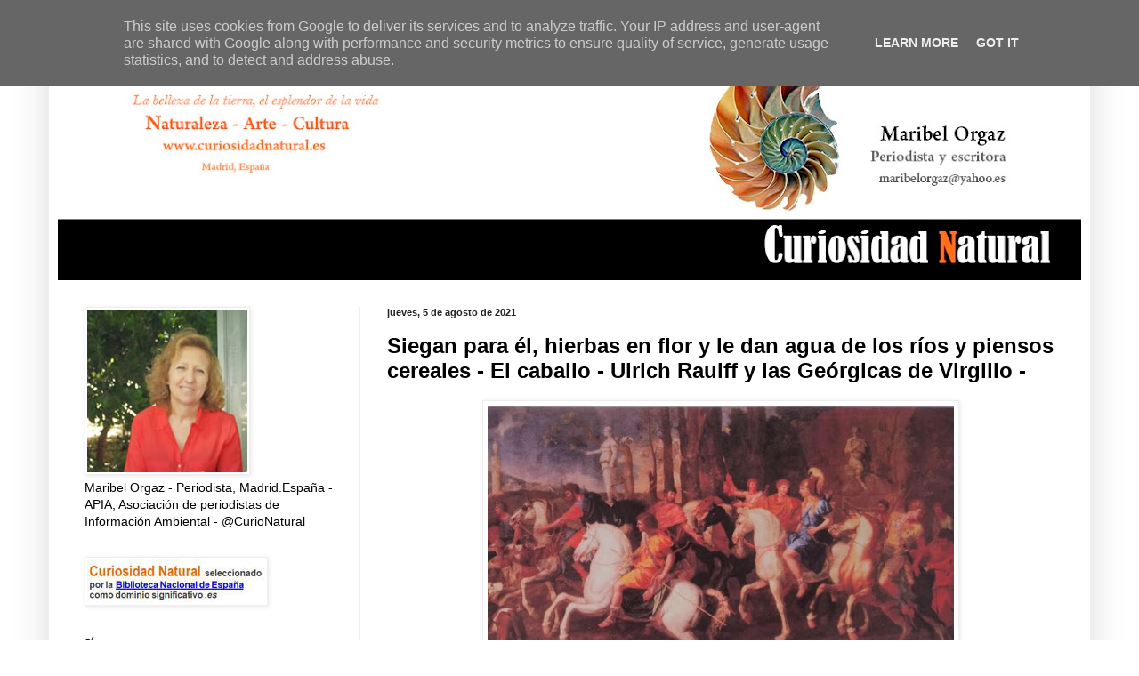

--- FILE ---
content_type: text/html; charset=UTF-8
request_url: https://www.curiosidadnatural.es/2021/08/siegan-para-el-hierbas-en-flor-y-le-dan.html
body_size: 19187
content:
<!DOCTYPE html>
<html class='v2' dir='ltr' lang='es'>
<head>
<link href='https://www.blogger.com/static/v1/widgets/335934321-css_bundle_v2.css' rel='stylesheet' type='text/css'/>
<meta content='width=1100' name='viewport'/>
<meta content='text/html; charset=UTF-8' http-equiv='Content-Type'/>
<meta content='blogger' name='generator'/>
<link href='https://www.curiosidadnatural.es/favicon.ico' rel='icon' type='image/x-icon'/>
<link href='https://www.curiosidadnatural.es/2021/08/siegan-para-el-hierbas-en-flor-y-le-dan.html' rel='canonical'/>
<link rel="alternate" type="application/atom+xml" title="Curiosidad Natural - Atom" href="https://www.curiosidadnatural.es/feeds/posts/default" />
<link rel="alternate" type="application/rss+xml" title="Curiosidad Natural - RSS" href="https://www.curiosidadnatural.es/feeds/posts/default?alt=rss" />
<link rel="service.post" type="application/atom+xml" title="Curiosidad Natural - Atom" href="https://www.blogger.com/feeds/1950773036794705996/posts/default" />

<link rel="alternate" type="application/atom+xml" title="Curiosidad Natural - Atom" href="https://www.curiosidadnatural.es/feeds/6628465009374149259/comments/default" />
<!--Can't find substitution for tag [blog.ieCssRetrofitLinks]-->
<link href='https://blogger.googleusercontent.com/img/b/R29vZ2xl/AVvXsEh1v7OyGZh1hm__AQk4vbG6A1VxGRYN_kVGczFi6frNXy0mq4MurzRa3iftgTZbfNTTgPwaLqdcDl0nRk-LP8c7Q9Qmycw68hOzAjpFNpeRtBkrt0JWU4h1b8Jd3lAWTc5jG5fhpLAdcXE/w524-h314/Poussin3.JPG' rel='image_src'/>
<meta content='https://www.curiosidadnatural.es/2021/08/siegan-para-el-hierbas-en-flor-y-le-dan.html' property='og:url'/>
<meta content='Siegan para él, hierbas en flor y le dan agua de los ríos y piensos cereales - El caballo - Ulrich Raulff y las Geórgicas de Virgilio - ' property='og:title'/>
<meta content='' property='og:description'/>
<meta content='https://blogger.googleusercontent.com/img/b/R29vZ2xl/AVvXsEh1v7OyGZh1hm__AQk4vbG6A1VxGRYN_kVGczFi6frNXy0mq4MurzRa3iftgTZbfNTTgPwaLqdcDl0nRk-LP8c7Q9Qmycw68hOzAjpFNpeRtBkrt0JWU4h1b8Jd3lAWTc5jG5fhpLAdcXE/w1200-h630-p-k-no-nu/Poussin3.JPG' property='og:image'/>
<title>Curiosidad Natural: Siegan para él, hierbas en flor y le dan agua de los ríos y piensos cereales - El caballo - Ulrich Raulff y las Geórgicas de Virgilio - </title>
<style id='page-skin-1' type='text/css'><!--
/*
-----------------------------------------------
Blogger Template Style
Name:     Simple
Designer: Blogger
URL:      www.blogger.com
----------------------------------------------- */
/* Content
----------------------------------------------- */
body {
font: normal normal 14px Arial, Tahoma, Helvetica, FreeSans, sans-serif;
color: #000000;
background: #ffffff none repeat scroll top left;
padding: 0 40px 40px 40px;
}
html body .region-inner {
min-width: 0;
max-width: 100%;
width: auto;
}
h2 {
font-size: 22px;
}
a:link {
text-decoration:none;
color: #cc6611;
}
a:visited {
text-decoration:none;
color: #b45f06;
}
a:hover {
text-decoration:underline;
color: #6a3b03;
}
.body-fauxcolumn-outer .fauxcolumn-inner {
background: transparent none repeat scroll top left;
_background-image: none;
}
.body-fauxcolumn-outer .cap-top {
position: absolute;
z-index: 1;
height: 400px;
width: 100%;
}
.body-fauxcolumn-outer .cap-top .cap-left {
width: 100%;
background: transparent none repeat-x scroll top left;
_background-image: none;
}
.content-outer {
-moz-box-shadow: 0 0 40px rgba(0, 0, 0, .15);
-webkit-box-shadow: 0 0 5px rgba(0, 0, 0, .15);
-goog-ms-box-shadow: 0 0 10px #333333;
box-shadow: 0 0 40px rgba(0, 0, 0, .15);
margin-bottom: 1px;
}
.content-inner {
padding: 10px 10px;
}
.content-inner {
background-color: #ffffff;
}
/* Header
----------------------------------------------- */
.header-outer {
background: #cc6611 url(https://resources.blogblog.com/blogblog/data/1kt/simple/gradients_light.png) repeat-x scroll 0 -400px;
_background-image: none;
}
.Header h1 {
font: normal normal 60px Arial, Tahoma, Helvetica, FreeSans, sans-serif;
color: #ffffff;
text-shadow: 1px 2px 3px rgba(0, 0, 0, .2);
}
.Header h1 a {
color: #ffffff;
}
.Header .description {
font-size: 140%;
color: #ffffff;
}
.header-inner .Header .titlewrapper {
padding: 22px 30px;
}
.header-inner .Header .descriptionwrapper {
padding: 0 30px;
}
/* Tabs
----------------------------------------------- */
.tabs-inner .section:first-child {
border-top: 0 solid #eeeeee;
}
.tabs-inner .section:first-child ul {
margin-top: -0;
border-top: 0 solid #eeeeee;
border-left: 0 solid #eeeeee;
border-right: 0 solid #eeeeee;
}
.tabs-inner .widget ul {
background: #f5f5f5 url(https://resources.blogblog.com/blogblog/data/1kt/simple/gradients_light.png) repeat-x scroll 0 -800px;
_background-image: none;
border-bottom: 1px solid #eeeeee;
margin-top: 0;
margin-left: -30px;
margin-right: -30px;
}
.tabs-inner .widget li a {
display: inline-block;
padding: .6em 1em;
font: normal normal 14px Arial, Tahoma, Helvetica, FreeSans, sans-serif;
color: #999999;
border-left: 1px solid #ffffff;
border-right: 1px solid #eeeeee;
}
.tabs-inner .widget li:first-child a {
border-left: none;
}
.tabs-inner .widget li.selected a, .tabs-inner .widget li a:hover {
color: #000000;
background-color: #eeeeee;
text-decoration: none;
}
/* Columns
----------------------------------------------- */
.main-outer {
border-top: 0 solid #eeeeee;
}
.fauxcolumn-left-outer .fauxcolumn-inner {
border-right: 1px solid #eeeeee;
}
.fauxcolumn-right-outer .fauxcolumn-inner {
border-left: 1px solid #eeeeee;
}
/* Headings
----------------------------------------------- */
div.widget > h2,
div.widget h2.title {
margin: 0 0 1em 0;
font: normal bold 11px Arial, Tahoma, Helvetica, FreeSans, sans-serif;
color: #000000;
}
/* Widgets
----------------------------------------------- */
.widget .zippy {
color: #999999;
text-shadow: 2px 2px 1px rgba(0, 0, 0, .1);
}
.widget .popular-posts ul {
list-style: none;
}
/* Posts
----------------------------------------------- */
h2.date-header {
font: normal bold 11px Arial, Tahoma, Helvetica, FreeSans, sans-serif;
}
.date-header span {
background-color: transparent;
color: #222222;
padding: inherit;
letter-spacing: inherit;
margin: inherit;
}
.main-inner {
padding-top: 30px;
padding-bottom: 30px;
}
.main-inner .column-center-inner {
padding: 0 15px;
}
.main-inner .column-center-inner .section {
margin: 0 15px;
}
.post {
margin: 0 0 25px 0;
}
h3.post-title, .comments h4 {
font: normal bold 24px Arial, Tahoma, Helvetica, FreeSans, sans-serif;
margin: .75em 0 0;
}
.post-body {
font-size: 110%;
line-height: 1.4;
position: relative;
}
.post-body img, .post-body .tr-caption-container, .Profile img, .Image img,
.BlogList .item-thumbnail img {
padding: 2px;
background: #ffffff;
border: 1px solid #eeeeee;
-moz-box-shadow: 1px 1px 5px rgba(0, 0, 0, .1);
-webkit-box-shadow: 1px 1px 5px rgba(0, 0, 0, .1);
box-shadow: 1px 1px 5px rgba(0, 0, 0, .1);
}
.post-body img, .post-body .tr-caption-container {
padding: 5px;
}
.post-body .tr-caption-container {
color: #222222;
}
.post-body .tr-caption-container img {
padding: 0;
background: transparent;
border: none;
-moz-box-shadow: 0 0 0 rgba(0, 0, 0, .1);
-webkit-box-shadow: 0 0 0 rgba(0, 0, 0, .1);
box-shadow: 0 0 0 rgba(0, 0, 0, .1);
}
.post-header {
margin: 0 0 1.5em;
line-height: 1.6;
font-size: 90%;
}
.post-footer {
margin: 20px -2px 0;
padding: 5px 10px;
color: #666666;
background-color: #f9f9f9;
border-bottom: 1px solid #eeeeee;
line-height: 1.6;
font-size: 90%;
}
#comments .comment-author {
padding-top: 1.5em;
border-top: 1px solid #eeeeee;
background-position: 0 1.5em;
}
#comments .comment-author:first-child {
padding-top: 0;
border-top: none;
}
.avatar-image-container {
margin: .2em 0 0;
}
#comments .avatar-image-container img {
border: 1px solid #eeeeee;
}
/* Comments
----------------------------------------------- */
.comments .comments-content .icon.blog-author {
background-repeat: no-repeat;
background-image: url([data-uri]);
}
.comments .comments-content .loadmore a {
border-top: 1px solid #999999;
border-bottom: 1px solid #999999;
}
.comments .comment-thread.inline-thread {
background-color: #f9f9f9;
}
.comments .continue {
border-top: 2px solid #999999;
}
/* Accents
---------------------------------------------- */
.section-columns td.columns-cell {
border-left: 1px solid #eeeeee;
}
.blog-pager {
background: transparent none no-repeat scroll top center;
}
.blog-pager-older-link, .home-link,
.blog-pager-newer-link {
background-color: #ffffff;
padding: 5px;
}
.footer-outer {
border-top: 0 dashed #bbbbbb;
}
/* Mobile
----------------------------------------------- */
body.mobile  {
background-size: auto;
}
.mobile .body-fauxcolumn-outer {
background: transparent none repeat scroll top left;
}
.mobile .body-fauxcolumn-outer .cap-top {
background-size: 100% auto;
}
.mobile .content-outer {
-webkit-box-shadow: 0 0 3px rgba(0, 0, 0, .15);
box-shadow: 0 0 3px rgba(0, 0, 0, .15);
}
.mobile .tabs-inner .widget ul {
margin-left: 0;
margin-right: 0;
}
.mobile .post {
margin: 0;
}
.mobile .main-inner .column-center-inner .section {
margin: 0;
}
.mobile .date-header span {
padding: 0.1em 10px;
margin: 0 -10px;
}
.mobile h3.post-title {
margin: 0;
}
.mobile .blog-pager {
background: transparent none no-repeat scroll top center;
}
.mobile .footer-outer {
border-top: none;
}
.mobile .main-inner, .mobile .footer-inner {
background-color: #ffffff;
}
.mobile-index-contents {
color: #000000;
}
.mobile-link-button {
background-color: #cc6611;
}
.mobile-link-button a:link, .mobile-link-button a:visited {
color: #ffffff;
}
.mobile .tabs-inner .section:first-child {
border-top: none;
}
.mobile .tabs-inner .PageList .widget-content {
background-color: #eeeeee;
color: #000000;
border-top: 1px solid #eeeeee;
border-bottom: 1px solid #eeeeee;
}
.mobile .tabs-inner .PageList .widget-content .pagelist-arrow {
border-left: 1px solid #eeeeee;
}

--></style>
<style id='template-skin-1' type='text/css'><!--
body {
min-width: 1170px;
}
.content-outer, .content-fauxcolumn-outer, .region-inner {
min-width: 1170px;
max-width: 1170px;
_width: 1170px;
}
.main-inner .columns {
padding-left: 340px;
padding-right: 0px;
}
.main-inner .fauxcolumn-center-outer {
left: 340px;
right: 0px;
/* IE6 does not respect left and right together */
_width: expression(this.parentNode.offsetWidth -
parseInt("340px") -
parseInt("0px") + 'px');
}
.main-inner .fauxcolumn-left-outer {
width: 340px;
}
.main-inner .fauxcolumn-right-outer {
width: 0px;
}
.main-inner .column-left-outer {
width: 340px;
right: 100%;
margin-left: -340px;
}
.main-inner .column-right-outer {
width: 0px;
margin-right: -0px;
}
#layout {
min-width: 0;
}
#layout .content-outer {
min-width: 0;
width: 800px;
}
#layout .region-inner {
min-width: 0;
width: auto;
}
body#layout div.add_widget {
padding: 8px;
}
body#layout div.add_widget a {
margin-left: 32px;
}
--></style>
<!-- Google tag (gtag.js) -->
<script async='true' src='https://www.googletagmanager.com/gtag/js?id=G-DCB4PXP8S5'></script>
<script>
        window.dataLayer = window.dataLayer || [];
        function gtag(){dataLayer.push(arguments);}
        gtag('js', new Date());
        gtag('config', 'G-DCB4PXP8S5');
      </script>
<link href='https://www.blogger.com/dyn-css/authorization.css?targetBlogID=1950773036794705996&amp;zx=62d48e56-6b8e-41b6-9319-2acb2192c77c' media='none' onload='if(media!=&#39;all&#39;)media=&#39;all&#39;' rel='stylesheet'/><noscript><link href='https://www.blogger.com/dyn-css/authorization.css?targetBlogID=1950773036794705996&amp;zx=62d48e56-6b8e-41b6-9319-2acb2192c77c' rel='stylesheet'/></noscript>
<meta name='google-adsense-platform-account' content='ca-host-pub-1556223355139109'/>
<meta name='google-adsense-platform-domain' content='blogspot.com'/>

<script type="text/javascript" language="javascript">
  // Supply ads personalization default for EEA readers
  // See https://www.blogger.com/go/adspersonalization
  adsbygoogle = window.adsbygoogle || [];
  if (typeof adsbygoogle.requestNonPersonalizedAds === 'undefined') {
    adsbygoogle.requestNonPersonalizedAds = 1;
  }
</script>


<link rel="stylesheet" href="https://fonts.googleapis.com/css2?display=swap&family=Arimo&family=Barlow+Condensed&family=Josefin+Sans&family=Dosis&family=Crimson+Text&family=Lobster&family=Abril+Fatface&family=Permanent+Marker"></head>
<body class='loading variant-bold'>
<div class='navbar section' id='navbar' name='Barra de navegación'><div class='widget Navbar' data-version='1' id='Navbar1'><script type="text/javascript">
    function setAttributeOnload(object, attribute, val) {
      if(window.addEventListener) {
        window.addEventListener('load',
          function(){ object[attribute] = val; }, false);
      } else {
        window.attachEvent('onload', function(){ object[attribute] = val; });
      }
    }
  </script>
<div id="navbar-iframe-container"></div>
<script type="text/javascript" src="https://apis.google.com/js/platform.js"></script>
<script type="text/javascript">
      gapi.load("gapi.iframes:gapi.iframes.style.bubble", function() {
        if (gapi.iframes && gapi.iframes.getContext) {
          gapi.iframes.getContext().openChild({
              url: 'https://www.blogger.com/navbar/1950773036794705996?po\x3d6628465009374149259\x26origin\x3dhttps://www.curiosidadnatural.es',
              where: document.getElementById("navbar-iframe-container"),
              id: "navbar-iframe"
          });
        }
      });
    </script><script type="text/javascript">
(function() {
var script = document.createElement('script');
script.type = 'text/javascript';
script.src = '//pagead2.googlesyndication.com/pagead/js/google_top_exp.js';
var head = document.getElementsByTagName('head')[0];
if (head) {
head.appendChild(script);
}})();
</script>
</div></div>
<div class='body-fauxcolumns'>
<div class='fauxcolumn-outer body-fauxcolumn-outer'>
<div class='cap-top'>
<div class='cap-left'></div>
<div class='cap-right'></div>
</div>
<div class='fauxborder-left'>
<div class='fauxborder-right'></div>
<div class='fauxcolumn-inner'>
</div>
</div>
<div class='cap-bottom'>
<div class='cap-left'></div>
<div class='cap-right'></div>
</div>
</div>
</div>
<div class='content'>
<div class='content-fauxcolumns'>
<div class='fauxcolumn-outer content-fauxcolumn-outer'>
<div class='cap-top'>
<div class='cap-left'></div>
<div class='cap-right'></div>
</div>
<div class='fauxborder-left'>
<div class='fauxborder-right'></div>
<div class='fauxcolumn-inner'>
</div>
</div>
<div class='cap-bottom'>
<div class='cap-left'></div>
<div class='cap-right'></div>
</div>
</div>
</div>
<div class='content-outer'>
<div class='content-cap-top cap-top'>
<div class='cap-left'></div>
<div class='cap-right'></div>
</div>
<div class='fauxborder-left content-fauxborder-left'>
<div class='fauxborder-right content-fauxborder-right'></div>
<div class='content-inner'>
<header>
<div class='header-outer'>
<div class='header-cap-top cap-top'>
<div class='cap-left'></div>
<div class='cap-right'></div>
</div>
<div class='fauxborder-left header-fauxborder-left'>
<div class='fauxborder-right header-fauxborder-right'></div>
<div class='region-inner header-inner'>
<div class='header section' id='header' name='Cabecera'><div class='widget Header' data-version='1' id='Header1'>
<div id='header-inner'>
<a href='https://www.curiosidadnatural.es/' style='display: block'>
<img alt='Curiosidad Natural' height='275px; ' id='Header1_headerimg' src='https://blogger.googleusercontent.com/img/a/AVvXsEiqsAaitDeK8GPDcYc7oFNhvwiF0XFwlix_Dx-l2Ana6j083h4wVuiD70WC6KTPW-j_CscnPXPW7B7ujSl0d-wnaccq95MgBn1juH4wMrmGcM1cz514M9RydtTw4honmxzDurQ2HkdPXPRmRSIRyrQLPQ2gv5qyIXiw7PK7dXtphTxpL2KQWRtX1t7Lfzc=s1150' style='display: block' width='1150px; '/>
</a>
</div>
</div></div>
</div>
</div>
<div class='header-cap-bottom cap-bottom'>
<div class='cap-left'></div>
<div class='cap-right'></div>
</div>
</div>
</header>
<div class='tabs-outer'>
<div class='tabs-cap-top cap-top'>
<div class='cap-left'></div>
<div class='cap-right'></div>
</div>
<div class='fauxborder-left tabs-fauxborder-left'>
<div class='fauxborder-right tabs-fauxborder-right'></div>
<div class='region-inner tabs-inner'>
<div class='tabs no-items section' id='crosscol' name='Multicolumnas'></div>
<div class='tabs no-items section' id='crosscol-overflow' name='Cross-Column 2'></div>
</div>
</div>
<div class='tabs-cap-bottom cap-bottom'>
<div class='cap-left'></div>
<div class='cap-right'></div>
</div>
</div>
<div class='main-outer'>
<div class='main-cap-top cap-top'>
<div class='cap-left'></div>
<div class='cap-right'></div>
</div>
<div class='fauxborder-left main-fauxborder-left'>
<div class='fauxborder-right main-fauxborder-right'></div>
<div class='region-inner main-inner'>
<div class='columns fauxcolumns'>
<div class='fauxcolumn-outer fauxcolumn-center-outer'>
<div class='cap-top'>
<div class='cap-left'></div>
<div class='cap-right'></div>
</div>
<div class='fauxborder-left'>
<div class='fauxborder-right'></div>
<div class='fauxcolumn-inner'>
</div>
</div>
<div class='cap-bottom'>
<div class='cap-left'></div>
<div class='cap-right'></div>
</div>
</div>
<div class='fauxcolumn-outer fauxcolumn-left-outer'>
<div class='cap-top'>
<div class='cap-left'></div>
<div class='cap-right'></div>
</div>
<div class='fauxborder-left'>
<div class='fauxborder-right'></div>
<div class='fauxcolumn-inner'>
</div>
</div>
<div class='cap-bottom'>
<div class='cap-left'></div>
<div class='cap-right'></div>
</div>
</div>
<div class='fauxcolumn-outer fauxcolumn-right-outer'>
<div class='cap-top'>
<div class='cap-left'></div>
<div class='cap-right'></div>
</div>
<div class='fauxborder-left'>
<div class='fauxborder-right'></div>
<div class='fauxcolumn-inner'>
</div>
</div>
<div class='cap-bottom'>
<div class='cap-left'></div>
<div class='cap-right'></div>
</div>
</div>
<!-- corrects IE6 width calculation -->
<div class='columns-inner'>
<div class='column-center-outer'>
<div class='column-center-inner'>
<div class='main section' id='main' name='Principal'><div class='widget Blog' data-version='1' id='Blog1'>
<div class='blog-posts hfeed'>

          <div class="date-outer">
        
<h2 class='date-header'><span>jueves, 5 de agosto de 2021</span></h2>

          <div class="date-posts">
        
<div class='post-outer'>
<div class='post hentry uncustomized-post-template' itemprop='blogPost' itemscope='itemscope' itemtype='http://schema.org/BlogPosting'>
<meta content='https://blogger.googleusercontent.com/img/b/R29vZ2xl/AVvXsEh1v7OyGZh1hm__AQk4vbG6A1VxGRYN_kVGczFi6frNXy0mq4MurzRa3iftgTZbfNTTgPwaLqdcDl0nRk-LP8c7Q9Qmycw68hOzAjpFNpeRtBkrt0JWU4h1b8Jd3lAWTc5jG5fhpLAdcXE/w524-h314/Poussin3.JPG' itemprop='image_url'/>
<meta content='1950773036794705996' itemprop='blogId'/>
<meta content='6628465009374149259' itemprop='postId'/>
<a name='6628465009374149259'></a>
<h3 class='post-title entry-title' itemprop='name'>
Siegan para él, hierbas en flor y le dan agua de los ríos y piensos cereales - El caballo - Ulrich Raulff y las Geórgicas de Virgilio - 
</h3>
<div class='post-header'>
<div class='post-header-line-1'></div>
</div>
<div class='post-body entry-content' id='post-body-6628465009374149259' itemprop='description articleBody'>
<p></p><div class="separator" style="clear: both; text-align: center;"><a href="https://blogger.googleusercontent.com/img/b/R29vZ2xl/AVvXsEh1v7OyGZh1hm__AQk4vbG6A1VxGRYN_kVGczFi6frNXy0mq4MurzRa3iftgTZbfNTTgPwaLqdcDl0nRk-LP8c7Q9Qmycw68hOzAjpFNpeRtBkrt0JWU4h1b8Jd3lAWTc5jG5fhpLAdcXE/s1034/Poussin3.JPG" style="margin-left: 1em; margin-right: 1em;"><img border="0" data-original-height="620" data-original-width="1034" height="314" src="https://blogger.googleusercontent.com/img/b/R29vZ2xl/AVvXsEh1v7OyGZh1hm__AQk4vbG6A1VxGRYN_kVGczFi6frNXy0mq4MurzRa3iftgTZbfNTTgPwaLqdcDl0nRk-LP8c7Q9Qmycw68hOzAjpFNpeRtBkrt0JWU4h1b8Jd3lAWTc5jG5fhpLAdcXE/w524-h314/Poussin3.JPG" width="524" /></a></div><br /><p></p><div style="text-align: left;"><div style="text-align: right;"><span style="font-family: &quot;Barlow Condensed&quot;;"><span style="color: #666666;">Si alguien te pregunta quien soy,</span></span></div><span style="color: #666666; font-family: Barlow Condensed;"><div style="text-align: right;">solo ponte de pie, míralos a la cara y di,</div><div style="text-align: right;">&nbsp;soy una mano amiga, soy un héroe.</div><div style="text-align: right;">Bonnie Prince Billy&nbsp;<i><a href="https://www.youtube.com/watch?v=sG76kt9TVk0">- The World's Greatest</a></i></div></span></div><p></p><p><b>"Desde el primer momento"</b>, escribe el poeta romano Virgilio en esa declaración de amor al campo que son las <i>Bucólicas</i> y las<i> Geórgicas</i>, <b>"el potro de buena casta camina más erguido por los campos y baja las manos elegantemente"</b>.&nbsp;</p><p>Hace décadas buscamos en el espacio con naves y señales de radio otros planetas habitados. Atravesando las regiones heladas del sistema solar hemos confirmado una vez más, a 20.000 años luz de distancia, en la&nbsp;<a href="https://www.vix.com/es/btg/curiosidades/60327/cual-es-el-exoplaneta-mas-distante-de-la-tierra">constelación de Escorpio</a>,&nbsp;la angustia de otro mundo lejano en completa oscuridad.&nbsp;</p><p><a href="https://www.youtube.com/watch?v=r3b7NtP430I">José Luis Vidal</a>, latinista, bromeaba en una conferencia acerca de&nbsp;<b>Virgilio y su idealización, hace más de dos mil años, de la vida campesina</b>&nbsp;porque "es como un ecologista <b>que no ha visto el campo".</b>&nbsp;Virgilio crea&nbsp;un mundo rural imaginario, una utopía.&nbsp;</p><p>Su&nbsp;<i>despacho verde&nbsp;</i>se compone de dotes como poeta y cierta experiencia como pequeño propietario rural y dedica sus versos a&nbsp;<a href="https://es.wikipedia.org/wiki/Ge%C3%B3rgicas">los asuntos de la tierra:</a>&nbsp;el nacimiento de los árboles y cómo manejar colmenas, injertar frutales y criar ganado. Con respecto a los caballos detalla cómo cuidar al mejor ejemplar de la cuadra,&nbsp;<b>"hay que segar para él, hierbas en flor y&nbsp; suministrarle agua de los ríos y piensos cereales para que sus hijos no recuerden con su debilidad los ayunos de los padres".</b></p><p><b>La domesticación del caballo tuvo lugar quizá cinco mil años atrás</b>, en las estepas euroasiáticas. En la Grecia clásica, sólo Tesalia era un territorio apto para el caballo y se les sometió con bridas y montando sus lomos. Esta habilidad causaba tal admiración que "<b><a href="https://es.wikipedia.org/wiki/Isidoro_de_Sevilla">por eso, aquellos jinetes fueron llamados <i>centauri"</i></a>. Un ser fabuloso, </b>mitad hombre, mitad caballo.&nbsp;</p><p>Comenzó así su larga convivencia con los hombres. Los caballos fueron usados para<b> transporte,</b> para ayudar en los<b> campos</b> y como <b>bestia de guerra.</b>&nbsp;Tiraron de arados y carros, sirvieron de montura y fueron <a href="https://www.persee.fr/doc/rbph_0035-0818_1967_num_45_1_2666">sacrificados en honor a los muertos</a>&nbsp;y también, por supuesto, siguieron abasteciendo de carne las mesas.&nbsp;</p><p>Curiosamente, los intentos de someter a las cebras, pariente cercano de caballos y asnos, fracasaron. La cebra se salvó de la domesticación porque era impredecible, audaz y de gran fiereza&nbsp;<a href="https://www.lavanguardia.com/natural/20160922/41494751675/cebra-salvo-domesticada.html">"hieren en los zoológicos a sus cuidadores más que los propios tigres"</a>. Quizá los caballos, según los zoólogos, se prestaron a la domesticación para no extinguirse.&nbsp;</p><p><b>"La cumbre de la era del caballo fue en 1880. </b>Para entonces<b>&nbsp;</b>había desplazado al buey y al asno como principal proveedor de tracción animal, detalla Ulrich Raulff en su estudio monumental,&nbsp;<i><a href="https://www.lavozdegalicia.es/noticia/cultura/2018/12/08/caballo-durante-siglos-vivo-politico-despues-hombre/0003_201812G8P35991.htm">Adiós al caballo</a>,&nbsp;</i><b>"la cría del caballo ocupaba el corazón del sistema agrario.&nbsp;</b>En el siglo XIX,<b> las granjas no sólo llevaban a la ciudad alimentos, también criaban caballos".&nbsp;</b></p><p>"<b>Los caballos de ciudad se jubilaban a los cinco años, </b>los de tranvía se agotaban a los cuatro años"<b>. </b>En libertad un caballo puede vivir entre veinte y veinticinco años.<b> </b>Cojeando, lisiados e inservibles eran sacrificados:<b>&nbsp;"los parisinos se indignaban cuando los veían con las crines cortadas camino del matadero".&nbsp;</b>En Francia, los propietarios tenían la costumbre de raparlos para vender su pelo.</p><p>En combate, <b>la caballería era usada como arma de choque para romper y aplastar las líneas enemigas.&nbsp;</b></p><p>Seiscientos mil hombres fallecieron en la <a href="https://es.wikipedia.org/wiki/Guerra_de_Secesi%C3%B3n">guerra civil americana&nbsp;</a>y un millón y medio de caballos. Frente a los cañones y las ametralladoras, con el aumento de la capacidad de fuego de las armas, el caballo era inservible en las campañas bélicas.</p><p><b>"No faltaron las voces", </b>escribe Raulff con amargura "que denunciaron los peligros de la caballería a partir de la guerra de Secesión americana". De dieciséis millones de caballos utilizados en la I Guerra Mundial, murieron la mitad y a pesar de todo, volvieron a utilizarse en la Segunda y las cifras de este holocausto animal fueron similares o&nbsp;<a href="https://serhistorico.net/2020/02/03/el-otro-holocausto-la-matanza-de-animales-en-las-guerras-del-siglo-xx-en-europa/#:~:text=%C2%BFCu%C3%A1ntos%20caballos%20murieron%20a%20lo,los%20soldados%20y%20los%20caballos.">incluso superiores.</a>&nbsp;&nbsp;<b>"El caballo, ese gran animal indefenso, no puede esconderse, se queda inmóvil cuando las bombas caen y espera ahí la muerte."&nbsp;</b>relata el periodista <a href="http://www.leerenmadrid.com/2018/12/mide-tus-fuerzas-por-tus-intenciones.html">Ryszard Kapuscinski</a> en sus memorias sobre lo vivido en la invasión de Polonia en 1939.&nbsp;</p><p><b>"El caballo es un excelente medio de distanciamiento; otorga al jinete una distancia especial, horizontal y vertical, entre él y su entorno</b> pedestre", concluye Raulff a modo de explicación, "el hombre a caballo evoca la imagen grabada en los europeos de San Jorge". <b>La caballería estaba cautiva de imágenes de guerras pasadas en cuya belleza aún creía.&nbsp;</b></p><p>Sólo el tanque salvó, por fin, al caballo como arma de choque.</p><p>Desterrados por las máquinas, el declive del número de caballos fue imparable hasta <b>su resurgimiento en los años 70 para practicar equitación y como objeto de ocio.</b></p><p> Este amanecer había sido captado por el cine en&nbsp;&nbsp;<a href="https://www.youtube.com/watch?v=roMm4ONHCfo"><b><i>El último caballo</i></b></a>&nbsp;o&nbsp;<b style="font-style: italic;"><a href="https://www.youtube.com/watch?v=IEHxYJ7z9uY">Vidas rebeldes</a>&nbsp;</b>y<b style="font-style: italic;"> </b>ha continuado con<b style="font-style: italic;">&nbsp;</b><a href="https://www.youtube.com/watch?v=7Hur-kVgXrM"><b><i>Lean on Pete</i></b></a>,&nbsp;<a href="https://www.youtube.com/watch?v=wHd7-0Tvmu0" style="font-style: italic; font-weight: bold;">The Mustang</a>, o&nbsp;<b><i><a href="https://www.filmaffinity.com/es/film186544.html">The rider</a>, </i></b>películas que se dirigen a un público que desconoce el uso del caballo en la vida cotidiana y que ha desarrollado una nueva sensibilidad con su destino. La televisión inauguró por su parte, una suerte de pony-club hogareño con la serie&nbsp;<i>Bonanza</i>.</p><p>Los datos de los astrónomos son precisos, en los últimos cinco mil años, desde 1.715 estrellas cercanas, si hubiera vida inteligente, habrían podido detectar la existencia de la Tierra, habrían podido encontrarnos.</p><p><b>"No te puedes encariñar con un caballo"</b>, le dice una jockey al protagonista de la hermosa y triste&nbsp;<i style="font-weight: bold;">Lean on Pete</i>, <b>"si pierden muchas veces los venden. Así son las cosas". </b>Charley es un adolescente abandonado que intenta dar una nueva oportunidad a un caballo de carreras destrozado.&nbsp;</p><p>Hasta ahora, sólo sabemos de planetas demasiado fríos con atmósferas venenosas que impiden la vida y <b>en la vasta soledad de los cielos, en ese infinito desierto helado,</b>&nbsp;como únicos compañeros de viaje, nos han sido dados los animales.</p><p>El chico huye con<b><i> Pete</i></b>&nbsp;y durante todo el camino se niega a&nbsp;montarle. La misma dignidad y cariño que él espera lograr<b>.&nbsp;</b></p><p>Ese respeto y afecto que cualquier animal, en un universo lleno de muerte y soledad, merecería encontrar.&nbsp;</p><p><br /></p><div style="text-align: left;"><span style="font-family: Barlow Condensed;"><b>Sigue leyendo&nbsp;</b></span></div><div style="text-align: left;"><span style="color: #0000ee; font-weight: 700;"><span style="font-family: Crimson Text;"><a href="https://www.curiosidadnatural.es/2020/09/destacar-o-desaparecer-satiro-moreno.html">Destacar o desaparecer - Sátiro moreno</a></span></span><span style="font-family: &quot;Abril Fatface&quot;; font-size: xx-large;">&nbsp; &nbsp;&nbsp;<br /></span><b><span style="font-family: Crimson Text;"><a href="https://www.curiosidadnatural.es/2021/02/flores-marinas-pablo-neruda-y-su.html">Flores marinas - Pablo Neruda - Púrpura, un color como la llama ardiente y el mismo sol</a></span></b></div><p><br /></p>
<div style='clear: both;'></div>
</div>
<div class='post-footer'>
<div class='post-footer-line post-footer-line-1'>
<span class='post-author vcard'>
</span>
<span class='post-timestamp'>
en
<meta content='https://www.curiosidadnatural.es/2021/08/siegan-para-el-hierbas-en-flor-y-le-dan.html' itemprop='url'/>
<a class='timestamp-link' href='https://www.curiosidadnatural.es/2021/08/siegan-para-el-hierbas-en-flor-y-le-dan.html' rel='bookmark' title='permanent link'><abbr class='published' itemprop='datePublished' title='2021-08-05T00:27:00-07:00'>agosto 05, 2021</abbr></a>
</span>
<span class='post-comment-link'>
</span>
<span class='post-icons'>
</span>
<div class='post-share-buttons goog-inline-block'>
<a class='goog-inline-block share-button sb-email' href='https://www.blogger.com/share-post.g?blogID=1950773036794705996&postID=6628465009374149259&target=email' target='_blank' title='Enviar por correo electrónico'><span class='share-button-link-text'>Enviar por correo electrónico</span></a><a class='goog-inline-block share-button sb-blog' href='https://www.blogger.com/share-post.g?blogID=1950773036794705996&postID=6628465009374149259&target=blog' onclick='window.open(this.href, "_blank", "height=270,width=475"); return false;' target='_blank' title='Escribe un blog'><span class='share-button-link-text'>Escribe un blog</span></a><a class='goog-inline-block share-button sb-twitter' href='https://www.blogger.com/share-post.g?blogID=1950773036794705996&postID=6628465009374149259&target=twitter' target='_blank' title='Compartir en X'><span class='share-button-link-text'>Compartir en X</span></a><a class='goog-inline-block share-button sb-facebook' href='https://www.blogger.com/share-post.g?blogID=1950773036794705996&postID=6628465009374149259&target=facebook' onclick='window.open(this.href, "_blank", "height=430,width=640"); return false;' target='_blank' title='Compartir con Facebook'><span class='share-button-link-text'>Compartir con Facebook</span></a><a class='goog-inline-block share-button sb-pinterest' href='https://www.blogger.com/share-post.g?blogID=1950773036794705996&postID=6628465009374149259&target=pinterest' target='_blank' title='Compartir en Pinterest'><span class='share-button-link-text'>Compartir en Pinterest</span></a>
</div>
</div>
<div class='post-footer-line post-footer-line-2'>
<span class='post-labels'>
</span>
</div>
<div class='post-footer-line post-footer-line-3'>
<span class='post-location'>
</span>
</div>
</div>
</div>
<div class='comments' id='comments'>
<a name='comments'></a>
<h4>No hay comentarios:</h4>
<div id='Blog1_comments-block-wrapper'>
<dl class='avatar-comment-indent' id='comments-block'>
</dl>
</div>
<p class='comment-footer'>
<div class='comment-form'>
<a name='comment-form'></a>
<h4 id='comment-post-message'>Publicar un comentario</h4>
<p>
</p>
<a href='https://www.blogger.com/comment/frame/1950773036794705996?po=6628465009374149259&hl=es&saa=85391&origin=https://www.curiosidadnatural.es' id='comment-editor-src'></a>
<iframe allowtransparency='true' class='blogger-iframe-colorize blogger-comment-from-post' frameborder='0' height='410px' id='comment-editor' name='comment-editor' src='' width='100%'></iframe>
<script src='https://www.blogger.com/static/v1/jsbin/2830521187-comment_from_post_iframe.js' type='text/javascript'></script>
<script type='text/javascript'>
      BLOG_CMT_createIframe('https://www.blogger.com/rpc_relay.html');
    </script>
</div>
</p>
</div>
</div>

        </div></div>
      
</div>
<div class='blog-pager' id='blog-pager'>
<span id='blog-pager-newer-link'>
<a class='blog-pager-newer-link' href='https://www.curiosidadnatural.es/2021/08/podemos-construirlo-de-nuevo-mito.html' id='Blog1_blog-pager-newer-link' title='Entrada más reciente'>Entrada más reciente</a>
</span>
<span id='blog-pager-older-link'>
<a class='blog-pager-older-link' href='https://www.curiosidadnatural.es/2021/07/de-oceano-y-costa-gaviota-patiamarilla.html' id='Blog1_blog-pager-older-link' title='Entrada antigua'>Entrada antigua</a>
</span>
<a class='home-link' href='https://www.curiosidadnatural.es/'>Inicio</a>
</div>
<div class='clear'></div>
<div class='post-feeds'>
<div class='feed-links'>
Suscribirse a:
<a class='feed-link' href='https://www.curiosidadnatural.es/feeds/6628465009374149259/comments/default' target='_blank' type='application/atom+xml'>Enviar comentarios (Atom)</a>
</div>
</div>
</div></div>
</div>
</div>
<div class='column-left-outer'>
<div class='column-left-inner'>
<aside>
<div class='sidebar section' id='sidebar-left-1'><div class='widget Image' data-version='1' id='Image1'>
<div class='widget-content'>
<a href='http://maribelorgaz.blogspot.com/'>
<img alt='' height='183' id='Image1_img' src='https://blogger.googleusercontent.com/img/b/R29vZ2xl/AVvXsEgZ3p3Ljzr8D6c2rt5HXPGPtIJPuQ-P-YegT0VDXgEPTjN56L-FGp7xkRAK_9ZRLteW6-B9oILWQksj-lNAbF7EWZTfzEWAbQGn6rqUnebEmit1F_Fqkr_ScJEHP20BTLcH9dzbnHdjKQw/' width='180'/>
</a>
<br/>
<span class='caption'>Maribel Orgaz - Periodista, Madrid.España -APIA, Asociación de periodistas de Información Ambiental - @CurioNatural</span>
</div>
<div class='clear'></div>
</div><div class='widget Image' data-version='1' id='Image4'>
<div class='widget-content'>
<a href='http://www.leerenmadrid.com/2017/08/leerenmadrid-seleccionado-por-la.html'>
<img alt='' height='49' id='Image4_img' src='https://blogger.googleusercontent.com/img/b/R29vZ2xl/AVvXsEiaRPgYnB0iAzjmgv_dUPx_x-xuG2SWJbk9rriGUohtS0YWDRXbQBUcKSXTpnSo-oa4_hK4qY1fUC46zRLbWHMjWzftMAPPz4gl-8uT2wRurjmuJvqpsaCZfrYuvvBSuhcouFvuAP5noE0/s280/paginawebcuriosidad.Reducid.jpg' width='200'/>
</a>
<br/>
</div>
<div class='clear'></div>
</div><div class='widget Text' data-version='1' id='Text1'>
<h2 class='title'>Síguenos</h2>
<div class='widget-content'>
<span =""><b style="color: #990000;"><span><a href="https://www.facebook.com/CuriosidadNatural.es/?modal=admin_todo_tour"><span =""  style="color:#990000;">Facebook</span></a> - </span></b><b style="color: #990000; font-size: 100%;"><span><a href="https://twitter.com/CurioNatural"><span =""  style="color:#990000;">Twitter</span></a> -</span><span> </span></b><b style="font-size: 100%;"><a href="https://www.instagram.com/curionatural/"><span>Instagram</span></a></b></span>
</div>
<div class='clear'></div>
</div><div class='widget Image' data-version='1' id='Image2'>
<h2>Todos mis libros</h2>
<div class='widget-content'>
<a href='https://www.amazon.es/Libros-Maribel-Orgaz/s?rh=n%3A599364031%2Cp_27%3AMaribel+Orgaz'>
<img alt='Todos mis libros' height='205' id='Image2_img' src='https://blogger.googleusercontent.com/img/a/AVvXsEh7E0NTIvRY_MX4UY9pUdeAODCmxdnFMkZlSKPxs62ZM02n048x_jQWcagGo09jYAlJv_xiDxH-F5N4N5pWrGjXibty8Jp0NQrHoGfPYm6nZ2eyrKeYyc7RRqcB9wINiR-_7CG80siv0HNCaOkzHx8XIicm_9eXHkYf-p5BJDO801r4uhVJUtpMjCpFiww=s280' width='280'/>
</a>
<br/>
</div>
<div class='clear'></div>
</div><div class='widget Image' data-version='1' id='Image5'>
<h2>Índice de este blog</h2>
<div class='widget-content'>
<a href='https://www.curiosidadnatural.es/2021/02/indice.html'>
<img alt='Índice de este blog' height='112' id='Image5_img' src='https://blogger.googleusercontent.com/img/b/R29vZ2xl/AVvXsEjLt1qixcnDVBlNW36P-yHC-eofvdNJ3E0Sd-xnD4UCDjYku8MZRI6rJWrVWL2gJGRfEQDJzcp-wgmgYxuMgcaDbUHyqGFmXTYKXPfLISiUhNBLAbcL0Q5iSJqR8NZsw4wZQeXhnlASSQk/s280/FicheroCuriosidadNaturalRed.jpg' width='150'/>
</a>
<br/>
</div>
<div class='clear'></div>
</div><div class='widget PopularPosts' data-version='1' id='PopularPosts2'>
<h2>Entradas populares</h2>
<div class='widget-content popular-posts'>
<ul>
<li>
<div class='item-content'>
<div class='item-thumbnail'>
<a href='https://www.curiosidadnatural.es/2026/01/desde-el-hielo-y-la-nieve-de-los.html' target='_blank'>
<img alt='' border='0' src='https://blogger.googleusercontent.com/img/b/R29vZ2xl/AVvXsEjEdlRT6f3XhlUquGUSFGUhd9dnfGPxORpHopbSFMXDnSF00iiXa_SxklFcQnfcji56QOxngx8hqai7sKt5lUSvNqqAjAM7fPgZITK4l6DUU9XBOS5wIxzqgSZfIb4id4Kv4thI4IJblbMKTfT3wzskz5Ohc2FuTRB3uHZNeDDVMv_Cw3tmEkDRoBqLFw4/w72-h72-p-k-no-nu/embalsepedrezuela.jpg'/>
</a>
</div>
<div class='item-title'><a href='https://www.curiosidadnatural.es/2026/01/desde-el-hielo-y-la-nieve-de-los.html'>Desde el hielo y la nieve de los confines del mundo - Embalse de El Vellón (Madrid)</a></div>
<div class='item-snippet'>&#160; Nada más dulce, más profundo, que el reposo que el bosque ofrece. Inmóvil, impasible, se levanta bajo el helado cielo del invierno. Nikolá...</div>
</div>
<div style='clear: both;'></div>
</li>
<li>
<div class='item-content'>
<div class='item-thumbnail'>
<a href='https://www.curiosidadnatural.es/2026/01/sumergirse-en-la-vida-secreta-de-la.html' target='_blank'>
<img alt='' border='0' src='https://blogger.googleusercontent.com/img/b/R29vZ2xl/AVvXsEj7o2ikrsgPavBl9wLN4KHbJutwXqgv1CvI3rVc9s2qNb0Z89C9fRQNPDdkYyynTrVnsbZYkKPfW5kQQLagHpTqAvi-54UZnnwKP283LQHhjOCoxx0xSq-zfVvAL8G0vuGVRtLqKMvs0UmogH9A96VP8-b2o9Wq39S4app_t8tY1FIUsmm85jhP2l9jv3k/w72-h72-p-k-no-nu/20260114_112017.jpg'/>
</a>
</div>
<div class='item-title'><a href='https://www.curiosidadnatural.es/2026/01/sumergirse-en-la-vida-secreta-de-la.html'> Sumergirse en la vida secreta de la Naturaleza - En el estudio de Miguel Ángel Blanco con Martín Fernández - Biblioteca del Bosque</a></div>
<div class='item-snippet'>&#160; Hace unos días, el artista Miguel Ángel Blanco &#160;tuvo la amabilidad de invitarnos a ver su estudio y el proceso de su obra, la Biblioteca d...</div>
</div>
<div style='clear: both;'></div>
</li>
<li>
<div class='item-content'>
<div class='item-thumbnail'>
<a href='https://www.curiosidadnatural.es/2025/08/la-vida-en-las-aguas-superficiales.html' target='_blank'>
<img alt='' border='0' src='https://blogger.googleusercontent.com/img/b/R29vZ2xl/AVvXsEjrC7GYSb7ocCmLsKMj7lVk0cVVdsuPVi7QaFa-GHHQLjjffWHx69Klv6Ua9VVQJ-vvR0BXhY3qyy4cih_jJ2DEQYOALE4jeMLOh5Ap5U_wStrCgTrp5Ko3pmTo8PnoIsvxWWhkh1TBYNTmZ6pqruBeTzsjR_LQTgUS4iWO_oJdNpSTzgSAaa7hXXiMNN8/w72-h72-p-k-no-nu/pecesn%C3%A9sterofiltrocalma.JPG'/>
</a>
</div>
<div class='item-title'><a href='https://www.curiosidadnatural.es/2025/08/la-vida-en-las-aguas-superficiales.html'>La vida en las aguas superficiales - Poema del Atlántico. Mar en reposo - Néstor reencontrado - Museo Nacional Centro de Arte Reina Sofía </a></div>
<div class='item-snippet'>&#160; &#161;Y ahí está! el dios de la primavera Boquiabierto, un pez-sol asombrado. Víktor Vladímirovich Jlébnikov Велимир Хлебников Maribel Orgaz - ...</div>
</div>
<div style='clear: both;'></div>
</li>
<li>
<div class='item-content'>
<div class='item-thumbnail'>
<a href='https://www.curiosidadnatural.es/2025/12/un-cielo-de-nuestra-creacion.html' target='_blank'>
<img alt='' border='0' src='https://blogger.googleusercontent.com/img/b/R29vZ2xl/AVvXsEhYX9LV6e-ds3182Co6YWOzof6LeO-3s0irs563AxdjzVPmgbJM85RsK16sJhjutUQa1S39OEm6EthuxdbwE_zxgBPaY6Ymg0PN17eS0BwelJCsGCf3YOLmaRv5Y9Oa8qZ5GjmaeVM5gqXTV_FbqZtb_8pMOwk9wP-NbXXE4fHxsOEq5lRjg8Ld6SdpbQ0/w72-h72-p-k-no-nu/nubescaixaforum.JPG'/>
</a>
</div>
<div class='item-title'><a href='https://www.curiosidadnatural.es/2025/12/un-cielo-de-nuestra-creacion.html'>Un Cielo de nuestra creación - Desenfocado, Caixaforum Madrid </a></div>
<div class='item-snippet'>&#160; &#161;Nubes errantes del cielo azulado! Sobre la tierra vais peregrinas. &#160;Mijail Yurevich Lermontov Михаил Юрьевич Лермонтов Maribel Orgaz - @c...</div>
</div>
<div style='clear: both;'></div>
</li>
<li>
<div class='item-content'>
<div class='item-thumbnail'>
<a href='https://www.curiosidadnatural.es/2026/01/20-enero-19h-se-nos-ha-dado-tanta.html' target='_blank'>
<img alt='' border='0' src='https://blogger.googleusercontent.com/img/b/R29vZ2xl/AVvXsEhjMg0JPVmNxnQCeWgMnEjaZ8nnjB23cpSIBbGOyjvwiW6Ow9YiBPabSQv40W2ST_DR2BAXrPKKzwj03koQhn6tqrac2lZbbIh535G62BuO0xUtHQ-th3LeWfHXiHAhf0qSvYLvs-X6-u6jYG9OWS_PKQVbcDaF9xShU0VJZSbGfupM5G0LpkWZu4pySBk/w72-h72-p-k-no-nu/librer%C3%ADa%20Alberti20enero.JPG'/>
</a>
</div>
<div class='item-title'><a href='https://www.curiosidadnatural.es/2026/01/20-enero-19h-se-nos-ha-dado-tanta.html'>Se nos ha dado tanta belleza - APIA en la Librería Alberti (Madrid) - Colección Paseos, Editorial Tundra </a></div>
<div class='item-snippet'>&#160; El 20 de enero estuvimos en la Librería Alberti Javier Morales, Marta del Riego Anta,&#160; Rafa Ruiz , Rafael Serra presentando nuestros paseo...</div>
</div>
<div style='clear: both;'></div>
</li>
<li>
<div class='item-content'>
<div class='item-thumbnail'>
<a href='https://www.curiosidadnatural.es/2025/12/nosotros-tenemos-la-pasion-de-la-tierra.html' target='_blank'>
<img alt='' border='0' src='https://blogger.googleusercontent.com/img/b/R29vZ2xl/AVvXsEibh-S0eoPlU15rgbVpvbVt1RFKnY045cxqdXREoteTzqq9yKCFIEkureRfbJgxHmx4X7IEVSJ_TXvjdasOHizW4SrUyF-bs4xFXwZ-E8k-nO-15jYxe18TR6PyNDPfPGr84nrGHv3UcmSEhVimOfmWlgNkXAcNdpdIYRyBE0rYnZLaVpM7a2DhpcOTAjc/w72-h72-p-k-no-nu/cerveradebuitrago.JPG'/>
</a>
</div>
<div class='item-title'><a href='https://www.curiosidadnatural.es/2025/12/nosotros-tenemos-la-pasion-de-la-tierra.html'>Nosotros tenemos la pasión de la tierra - El río, Ana María Matute</a></div>
<div class='item-snippet'>&#160; La iglesia sobre la tierra los brazos de nuestro reloj crucificados todo se lo han llevado. John Berger Maribel Orgaz - @curionatural En e...</div>
</div>
<div style='clear: both;'></div>
</li>
</ul>
<div class='clear'></div>
</div>
</div><div class='widget Translate' data-version='1' id='Translate1'>
<h2 class='title'>Translate</h2>
<div id='google_translate_element'></div>
<script>
    function googleTranslateElementInit() {
      new google.translate.TranslateElement({
        pageLanguage: 'es',
        autoDisplay: 'true',
        layout: google.translate.TranslateElement.InlineLayout.VERTICAL
      }, 'google_translate_element');
    }
  </script>
<script src='//translate.google.com/translate_a/element.js?cb=googleTranslateElementInit'></script>
<div class='clear'></div>
</div><div class='widget PageList' data-version='1' id='PageList1'>
<div class='widget-content'>
<ul>
<li>
<a href='https://www.curiosidadnatural.es/'>Página principal</a>
</li>
</ul>
<div class='clear'></div>
</div>
</div><div class='widget PopularPosts' data-version='1' id='PopularPosts1'>
<h2>Continúan atrayendo lectores</h2>
<div class='widget-content popular-posts'>
<ul>
<li>
<div class='item-content'>
<div class='item-thumbnail'>
<a href='https://www.curiosidadnatural.es/2020/12/antes-del-hombre-el-pato-anade-real.html' target='_blank'>
<img alt='' border='0' src='https://blogger.googleusercontent.com/img/b/R29vZ2xl/AVvXsEjAveelgTrullzXGDlsnPbNB_mTnkpgy3TSaD3Dj4U9XzNHt-lWSUC2N-2Aw0J-whPrtw0nXiCpcDMB5WpWscrds0dPPAQ_mRGalX5pz-WamP1pS-DknkXlP1jxeCt5kVMdr_HrAcXZCKA/w72-h72-p-k-no-nu/PatoRecorte.JPG'/>
</a>
</div>
<div class='item-title'><a href='https://www.curiosidadnatural.es/2020/12/antes-del-hombre-el-pato-anade-real.html'>Antes del hombre, el pato - Ánade real </a></div>
<div class='item-snippet'>&#160; Ánade real -&#160; Anas platyrhynchos El Quinto día aparecí sobre la Tierra, dice el texto sagrado, junto a las otras aves, los peces y las cri...</div>
</div>
<div style='clear: both;'></div>
</li>
<li>
<div class='item-content'>
<div class='item-thumbnail'>
<a href='https://www.curiosidadnatural.es/2023/11/olvidado-de-mayo-jazmin-espanol.html' target='_blank'>
<img alt='' border='0' src='https://blogger.googleusercontent.com/img/b/R29vZ2xl/AVvXsEisZvrCDvkYlrR9TUJDCCghKP7qC91lRnH4lAPs_mAZFg6MGFoeVv9vtQ9c9CCdfazIuFRRqWjXu42Un83ysT00aWYdnCDfOL8Q0AN4_q8GlDR6gRUkkRMmyg5kTpkYC4CdedRJz_z4g6cqnTlP_RhJ0bQV04IS5vYR2pg02oAHzGQ7H2f_W1yfYDLk1Y0/w72-h72-p-k-no-nu/20231117_125302.jpg'/>
</a>
</div>
<div class='item-title'><a href='https://www.curiosidadnatural.es/2023/11/olvidado-de-mayo-jazmin-espanol.html'>Olvidado de mayo - Jazmín español - Jasminum grandiflorum - Carretera de Miraflores a su paso por Colmenar Viejo (Madrid)</a></div>
<div class='item-snippet'>&#160; He bajado al jardín, la fruta está dorada. Ignacio Elguero Maribel Orgaz - @curionatural En el camino que recorro cada día para comprar el...</div>
</div>
<div style='clear: both;'></div>
</li>
<li>
<div class='item-content'>
<div class='item-thumbnail'>
<a href='https://www.curiosidadnatural.es/2025/02/exposicion-geologica-coleccion-martin.html' target='_blank'>
<img alt='' border='0' src='https://blogger.googleusercontent.com/img/b/R29vZ2xl/AVvXsEg92qwnb1Tw4wace-Znmk4FSpOLh57UIKRMLUfjjuwT5KgAXqSpezulB1PfXxLHKy3pPZjMFG1F1gaeYxOPrXyuR_EQVtE3p9D0MRfLPvlsPUPSwhNcXzb1eHRgx5-wiUQ_hoIZM9Du3kzPNN3mMctfAmHmlm-pyYvC9sQtS8EpnJVIwO6ZxFiPYSyq0v0/w72-h72-p-k-no-nu/20250217_175901.jpg'/>
</a>
</div>
<div class='item-title'><a href='https://www.curiosidadnatural.es/2025/02/exposicion-geologica-coleccion-martin.html'>Exposición Geológica - Colección Martín Fernández. La colección geológica particular más importante de España en la Casa de la Cultura de Tres Cantos (Madrid) </a></div>
<div class='item-snippet'>&#160; Los tranquilos minerales, el intrincado juego que urden la tierra, el agua, el aire, el fuego. JL Borges Maribel Orgaz - @curionatural Aye...</div>
</div>
<div style='clear: both;'></div>
</li>
</ul>
<div class='clear'></div>
</div>
</div><div class='widget Image' data-version='1' id='Image3'>
<h2>Mi otra página</h2>
<div class='widget-content'>
<a href='http://www.leerenmadrid.com'>
<img alt='Mi otra página' height='280' id='Image3_img' src='https://blogger.googleusercontent.com/img/b/R29vZ2xl/AVvXsEi_nQ7lygMpLY7yl_af6GM3VNq13YtHRc9XNrsoxlJ7zyPjmXQ7JQBMOC951_2aDZFRaGCAuH0XqEdqLTv19uUE59891FBhWlTQySET7bbKT5Y3iKVnMFE67Ifwleyyji5lQ8knvFEtXaE/s280/logo-twitter-leer.png' width='280'/>
</a>
<br/>
</div>
<div class='clear'></div>
</div><div class='widget BlogArchive' data-version='1' id='BlogArchive1'>
<h2>Archivo del blog</h2>
<div class='widget-content'>
<div id='ArchiveList'>
<div id='BlogArchive1_ArchiveList'>
<ul class='flat'>
<li class='archivedate'>
<a href='https://www.curiosidadnatural.es/2026/01/'>enero 2026</a> (4)
      </li>
<li class='archivedate'>
<a href='https://www.curiosidadnatural.es/2025/12/'>diciembre 2025</a> (3)
      </li>
<li class='archivedate'>
<a href='https://www.curiosidadnatural.es/2025/11/'>noviembre 2025</a> (5)
      </li>
<li class='archivedate'>
<a href='https://www.curiosidadnatural.es/2025/10/'>octubre 2025</a> (4)
      </li>
<li class='archivedate'>
<a href='https://www.curiosidadnatural.es/2025/09/'>septiembre 2025</a> (4)
      </li>
<li class='archivedate'>
<a href='https://www.curiosidadnatural.es/2025/08/'>agosto 2025</a> (3)
      </li>
<li class='archivedate'>
<a href='https://www.curiosidadnatural.es/2025/07/'>julio 2025</a> (4)
      </li>
<li class='archivedate'>
<a href='https://www.curiosidadnatural.es/2025/06/'>junio 2025</a> (1)
      </li>
<li class='archivedate'>
<a href='https://www.curiosidadnatural.es/2025/05/'>mayo 2025</a> (4)
      </li>
<li class='archivedate'>
<a href='https://www.curiosidadnatural.es/2025/04/'>abril 2025</a> (4)
      </li>
<li class='archivedate'>
<a href='https://www.curiosidadnatural.es/2025/03/'>marzo 2025</a> (3)
      </li>
<li class='archivedate'>
<a href='https://www.curiosidadnatural.es/2025/02/'>febrero 2025</a> (2)
      </li>
<li class='archivedate'>
<a href='https://www.curiosidadnatural.es/2025/01/'>enero 2025</a> (1)
      </li>
<li class='archivedate'>
<a href='https://www.curiosidadnatural.es/2024/12/'>diciembre 2024</a> (4)
      </li>
<li class='archivedate'>
<a href='https://www.curiosidadnatural.es/2024/11/'>noviembre 2024</a> (3)
      </li>
<li class='archivedate'>
<a href='https://www.curiosidadnatural.es/2024/10/'>octubre 2024</a> (1)
      </li>
<li class='archivedate'>
<a href='https://www.curiosidadnatural.es/2024/09/'>septiembre 2024</a> (3)
      </li>
<li class='archivedate'>
<a href='https://www.curiosidadnatural.es/2024/08/'>agosto 2024</a> (3)
      </li>
<li class='archivedate'>
<a href='https://www.curiosidadnatural.es/2024/05/'>mayo 2024</a> (1)
      </li>
<li class='archivedate'>
<a href='https://www.curiosidadnatural.es/2024/04/'>abril 2024</a> (2)
      </li>
<li class='archivedate'>
<a href='https://www.curiosidadnatural.es/2024/03/'>marzo 2024</a> (4)
      </li>
<li class='archivedate'>
<a href='https://www.curiosidadnatural.es/2024/02/'>febrero 2024</a> (2)
      </li>
<li class='archivedate'>
<a href='https://www.curiosidadnatural.es/2024/01/'>enero 2024</a> (1)
      </li>
<li class='archivedate'>
<a href='https://www.curiosidadnatural.es/2023/12/'>diciembre 2023</a> (1)
      </li>
<li class='archivedate'>
<a href='https://www.curiosidadnatural.es/2023/11/'>noviembre 2023</a> (1)
      </li>
<li class='archivedate'>
<a href='https://www.curiosidadnatural.es/2023/10/'>octubre 2023</a> (1)
      </li>
<li class='archivedate'>
<a href='https://www.curiosidadnatural.es/2023/09/'>septiembre 2023</a> (3)
      </li>
<li class='archivedate'>
<a href='https://www.curiosidadnatural.es/2023/08/'>agosto 2023</a> (5)
      </li>
<li class='archivedate'>
<a href='https://www.curiosidadnatural.es/2023/07/'>julio 2023</a> (3)
      </li>
<li class='archivedate'>
<a href='https://www.curiosidadnatural.es/2023/06/'>junio 2023</a> (4)
      </li>
<li class='archivedate'>
<a href='https://www.curiosidadnatural.es/2023/05/'>mayo 2023</a> (1)
      </li>
<li class='archivedate'>
<a href='https://www.curiosidadnatural.es/2023/04/'>abril 2023</a> (3)
      </li>
<li class='archivedate'>
<a href='https://www.curiosidadnatural.es/2023/03/'>marzo 2023</a> (2)
      </li>
<li class='archivedate'>
<a href='https://www.curiosidadnatural.es/2023/02/'>febrero 2023</a> (1)
      </li>
<li class='archivedate'>
<a href='https://www.curiosidadnatural.es/2023/01/'>enero 2023</a> (3)
      </li>
<li class='archivedate'>
<a href='https://www.curiosidadnatural.es/2022/12/'>diciembre 2022</a> (3)
      </li>
<li class='archivedate'>
<a href='https://www.curiosidadnatural.es/2022/11/'>noviembre 2022</a> (1)
      </li>
<li class='archivedate'>
<a href='https://www.curiosidadnatural.es/2022/10/'>octubre 2022</a> (1)
      </li>
<li class='archivedate'>
<a href='https://www.curiosidadnatural.es/2022/09/'>septiembre 2022</a> (1)
      </li>
<li class='archivedate'>
<a href='https://www.curiosidadnatural.es/2022/08/'>agosto 2022</a> (5)
      </li>
<li class='archivedate'>
<a href='https://www.curiosidadnatural.es/2022/07/'>julio 2022</a> (6)
      </li>
<li class='archivedate'>
<a href='https://www.curiosidadnatural.es/2022/06/'>junio 2022</a> (4)
      </li>
<li class='archivedate'>
<a href='https://www.curiosidadnatural.es/2022/04/'>abril 2022</a> (1)
      </li>
<li class='archivedate'>
<a href='https://www.curiosidadnatural.es/2022/02/'>febrero 2022</a> (3)
      </li>
<li class='archivedate'>
<a href='https://www.curiosidadnatural.es/2022/01/'>enero 2022</a> (2)
      </li>
<li class='archivedate'>
<a href='https://www.curiosidadnatural.es/2021/12/'>diciembre 2021</a> (4)
      </li>
<li class='archivedate'>
<a href='https://www.curiosidadnatural.es/2021/11/'>noviembre 2021</a> (1)
      </li>
<li class='archivedate'>
<a href='https://www.curiosidadnatural.es/2021/10/'>octubre 2021</a> (1)
      </li>
<li class='archivedate'>
<a href='https://www.curiosidadnatural.es/2021/09/'>septiembre 2021</a> (2)
      </li>
<li class='archivedate'>
<a href='https://www.curiosidadnatural.es/2021/08/'>agosto 2021</a> (4)
      </li>
<li class='archivedate'>
<a href='https://www.curiosidadnatural.es/2021/07/'>julio 2021</a> (2)
      </li>
<li class='archivedate'>
<a href='https://www.curiosidadnatural.es/2021/06/'>junio 2021</a> (1)
      </li>
<li class='archivedate'>
<a href='https://www.curiosidadnatural.es/2021/05/'>mayo 2021</a> (3)
      </li>
<li class='archivedate'>
<a href='https://www.curiosidadnatural.es/2021/04/'>abril 2021</a> (3)
      </li>
<li class='archivedate'>
<a href='https://www.curiosidadnatural.es/2021/03/'>marzo 2021</a> (3)
      </li>
<li class='archivedate'>
<a href='https://www.curiosidadnatural.es/2021/02/'>febrero 2021</a> (8)
      </li>
<li class='archivedate'>
<a href='https://www.curiosidadnatural.es/2021/01/'>enero 2021</a> (1)
      </li>
<li class='archivedate'>
<a href='https://www.curiosidadnatural.es/2020/12/'>diciembre 2020</a> (4)
      </li>
<li class='archivedate'>
<a href='https://www.curiosidadnatural.es/2020/11/'>noviembre 2020</a> (6)
      </li>
<li class='archivedate'>
<a href='https://www.curiosidadnatural.es/2020/10/'>octubre 2020</a> (6)
      </li>
<li class='archivedate'>
<a href='https://www.curiosidadnatural.es/2020/09/'>septiembre 2020</a> (7)
      </li>
<li class='archivedate'>
<a href='https://www.curiosidadnatural.es/2020/08/'>agosto 2020</a> (4)
      </li>
<li class='archivedate'>
<a href='https://www.curiosidadnatural.es/2020/07/'>julio 2020</a> (9)
      </li>
<li class='archivedate'>
<a href='https://www.curiosidadnatural.es/2020/06/'>junio 2020</a> (3)
      </li>
<li class='archivedate'>
<a href='https://www.curiosidadnatural.es/2020/05/'>mayo 2020</a> (1)
      </li>
</ul>
</div>
</div>
<div class='clear'></div>
</div>
</div></div>
</aside>
</div>
</div>
<div class='column-right-outer'>
<div class='column-right-inner'>
<aside>
</aside>
</div>
</div>
</div>
<div style='clear: both'></div>
<!-- columns -->
</div>
<!-- main -->
</div>
</div>
<div class='main-cap-bottom cap-bottom'>
<div class='cap-left'></div>
<div class='cap-right'></div>
</div>
</div>
<footer>
<div class='footer-outer'>
<div class='footer-cap-top cap-top'>
<div class='cap-left'></div>
<div class='cap-right'></div>
</div>
<div class='fauxborder-left footer-fauxborder-left'>
<div class='fauxborder-right footer-fauxborder-right'></div>
<div class='region-inner footer-inner'>
<div class='foot no-items section' id='footer-1'></div>
<table border='0' cellpadding='0' cellspacing='0' class='section-columns columns-2'>
<tbody>
<tr>
<td class='first columns-cell'>
<div class='foot no-items section' id='footer-2-1'></div>
</td>
<td class='columns-cell'>
<div class='foot no-items section' id='footer-2-2'></div>
</td>
</tr>
</tbody>
</table>
<!-- outside of the include in order to lock Attribution widget -->
<div class='foot section' id='footer-3' name='Pie de página'><div class='widget Attribution' data-version='1' id='Attribution1'>
<div class='widget-content' style='text-align: center;'>
Tema Sencillo. Con la tecnología de <a href='https://www.blogger.com' target='_blank'>Blogger</a>.
</div>
<div class='clear'></div>
</div></div>
</div>
</div>
<div class='footer-cap-bottom cap-bottom'>
<div class='cap-left'></div>
<div class='cap-right'></div>
</div>
</div>
</footer>
<!-- content -->
</div>
</div>
<div class='content-cap-bottom cap-bottom'>
<div class='cap-left'></div>
<div class='cap-right'></div>
</div>
</div>
</div>
<script type='text/javascript'>
    window.setTimeout(function() {
        document.body.className = document.body.className.replace('loading', '');
      }, 10);
  </script>
<!--It is your responsibility to notify your visitors about cookies used and data collected on your blog. Blogger makes a standard notification available for you to use on your blog, and you can customize it or replace with your own notice. See http://www.blogger.com/go/cookiechoices for more details.-->
<script defer='' src='/js/cookienotice.js'></script>
<script>
    document.addEventListener('DOMContentLoaded', function(event) {
      window.cookieChoices && cookieChoices.showCookieConsentBar && cookieChoices.showCookieConsentBar(
          (window.cookieOptions && cookieOptions.msg) || 'This site uses cookies from Google to deliver its services and to analyze traffic. Your IP address and user-agent are shared with Google along with performance and security metrics to ensure quality of service, generate usage statistics, and to detect and address abuse.',
          (window.cookieOptions && cookieOptions.close) || 'Got it',
          (window.cookieOptions && cookieOptions.learn) || 'Learn More',
          (window.cookieOptions && cookieOptions.link) || 'https://www.blogger.com/go/blogspot-cookies');
    });
  </script>

<script type="text/javascript" src="https://www.blogger.com/static/v1/widgets/2028843038-widgets.js"></script>
<script type='text/javascript'>
window['__wavt'] = 'AOuZoY4JoYw-6cx-zwCgGOBp9CXVkWgHKg:1769964404051';_WidgetManager._Init('//www.blogger.com/rearrange?blogID\x3d1950773036794705996','//www.curiosidadnatural.es/2021/08/siegan-para-el-hierbas-en-flor-y-le-dan.html','1950773036794705996');
_WidgetManager._SetDataContext([{'name': 'blog', 'data': {'blogId': '1950773036794705996', 'title': 'Curiosidad Natural', 'url': 'https://www.curiosidadnatural.es/2021/08/siegan-para-el-hierbas-en-flor-y-le-dan.html', 'canonicalUrl': 'https://www.curiosidadnatural.es/2021/08/siegan-para-el-hierbas-en-flor-y-le-dan.html', 'homepageUrl': 'https://www.curiosidadnatural.es/', 'searchUrl': 'https://www.curiosidadnatural.es/search', 'canonicalHomepageUrl': 'https://www.curiosidadnatural.es/', 'blogspotFaviconUrl': 'https://www.curiosidadnatural.es/favicon.ico', 'bloggerUrl': 'https://www.blogger.com', 'hasCustomDomain': true, 'httpsEnabled': true, 'enabledCommentProfileImages': true, 'gPlusViewType': 'FILTERED_POSTMOD', 'adultContent': false, 'analyticsAccountNumber': 'G-DCB4PXP8S5', 'analytics4': true, 'encoding': 'UTF-8', 'locale': 'es', 'localeUnderscoreDelimited': 'es', 'languageDirection': 'ltr', 'isPrivate': false, 'isMobile': false, 'isMobileRequest': false, 'mobileClass': '', 'isPrivateBlog': false, 'isDynamicViewsAvailable': true, 'feedLinks': '\x3clink rel\x3d\x22alternate\x22 type\x3d\x22application/atom+xml\x22 title\x3d\x22Curiosidad Natural - Atom\x22 href\x3d\x22https://www.curiosidadnatural.es/feeds/posts/default\x22 /\x3e\n\x3clink rel\x3d\x22alternate\x22 type\x3d\x22application/rss+xml\x22 title\x3d\x22Curiosidad Natural - RSS\x22 href\x3d\x22https://www.curiosidadnatural.es/feeds/posts/default?alt\x3drss\x22 /\x3e\n\x3clink rel\x3d\x22service.post\x22 type\x3d\x22application/atom+xml\x22 title\x3d\x22Curiosidad Natural - Atom\x22 href\x3d\x22https://www.blogger.com/feeds/1950773036794705996/posts/default\x22 /\x3e\n\n\x3clink rel\x3d\x22alternate\x22 type\x3d\x22application/atom+xml\x22 title\x3d\x22Curiosidad Natural - Atom\x22 href\x3d\x22https://www.curiosidadnatural.es/feeds/6628465009374149259/comments/default\x22 /\x3e\n', 'meTag': '', 'adsenseHostId': 'ca-host-pub-1556223355139109', 'adsenseHasAds': false, 'adsenseAutoAds': false, 'boqCommentIframeForm': true, 'loginRedirectParam': '', 'isGoogleEverywhereLinkTooltipEnabled': true, 'view': '', 'dynamicViewsCommentsSrc': '//www.blogblog.com/dynamicviews/4224c15c4e7c9321/js/comments.js', 'dynamicViewsScriptSrc': '//www.blogblog.com/dynamicviews/488fc340cdb1c4a9', 'plusOneApiSrc': 'https://apis.google.com/js/platform.js', 'disableGComments': true, 'interstitialAccepted': false, 'sharing': {'platforms': [{'name': 'Obtener enlace', 'key': 'link', 'shareMessage': 'Obtener enlace', 'target': ''}, {'name': 'Facebook', 'key': 'facebook', 'shareMessage': 'Compartir en Facebook', 'target': 'facebook'}, {'name': 'Escribe un blog', 'key': 'blogThis', 'shareMessage': 'Escribe un blog', 'target': 'blog'}, {'name': 'X', 'key': 'twitter', 'shareMessage': 'Compartir en X', 'target': 'twitter'}, {'name': 'Pinterest', 'key': 'pinterest', 'shareMessage': 'Compartir en Pinterest', 'target': 'pinterest'}, {'name': 'Correo electr\xf3nico', 'key': 'email', 'shareMessage': 'Correo electr\xf3nico', 'target': 'email'}], 'disableGooglePlus': true, 'googlePlusShareButtonWidth': 0, 'googlePlusBootstrap': '\x3cscript type\x3d\x22text/javascript\x22\x3ewindow.___gcfg \x3d {\x27lang\x27: \x27es\x27};\x3c/script\x3e'}, 'hasCustomJumpLinkMessage': false, 'jumpLinkMessage': 'Leer m\xe1s', 'pageType': 'item', 'postId': '6628465009374149259', 'postImageThumbnailUrl': 'https://blogger.googleusercontent.com/img/b/R29vZ2xl/AVvXsEh1v7OyGZh1hm__AQk4vbG6A1VxGRYN_kVGczFi6frNXy0mq4MurzRa3iftgTZbfNTTgPwaLqdcDl0nRk-LP8c7Q9Qmycw68hOzAjpFNpeRtBkrt0JWU4h1b8Jd3lAWTc5jG5fhpLAdcXE/s72-w524-c-h314/Poussin3.JPG', 'postImageUrl': 'https://blogger.googleusercontent.com/img/b/R29vZ2xl/AVvXsEh1v7OyGZh1hm__AQk4vbG6A1VxGRYN_kVGczFi6frNXy0mq4MurzRa3iftgTZbfNTTgPwaLqdcDl0nRk-LP8c7Q9Qmycw68hOzAjpFNpeRtBkrt0JWU4h1b8Jd3lAWTc5jG5fhpLAdcXE/w524-h314/Poussin3.JPG', 'pageName': 'Siegan para \xe9l, hierbas en flor y le dan agua de los r\xedos y piensos cereales - El caballo - Ulrich Raulff y las Ge\xf3rgicas de Virgilio - ', 'pageTitle': 'Curiosidad Natural: Siegan para \xe9l, hierbas en flor y le dan agua de los r\xedos y piensos cereales - El caballo - Ulrich Raulff y las Ge\xf3rgicas de Virgilio - ', 'metaDescription': ''}}, {'name': 'features', 'data': {}}, {'name': 'messages', 'data': {'edit': 'Editar', 'linkCopiedToClipboard': 'El enlace se ha copiado en el Portapapeles.', 'ok': 'Aceptar', 'postLink': 'Enlace de la entrada'}}, {'name': 'template', 'data': {'name': 'Simple', 'localizedName': 'Sencillo', 'isResponsive': false, 'isAlternateRendering': false, 'isCustom': false, 'variant': 'bold', 'variantId': 'bold'}}, {'name': 'view', 'data': {'classic': {'name': 'classic', 'url': '?view\x3dclassic'}, 'flipcard': {'name': 'flipcard', 'url': '?view\x3dflipcard'}, 'magazine': {'name': 'magazine', 'url': '?view\x3dmagazine'}, 'mosaic': {'name': 'mosaic', 'url': '?view\x3dmosaic'}, 'sidebar': {'name': 'sidebar', 'url': '?view\x3dsidebar'}, 'snapshot': {'name': 'snapshot', 'url': '?view\x3dsnapshot'}, 'timeslide': {'name': 'timeslide', 'url': '?view\x3dtimeslide'}, 'isMobile': false, 'title': 'Siegan para \xe9l, hierbas en flor y le dan agua de los r\xedos y piensos cereales - El caballo - Ulrich Raulff y las Ge\xf3rgicas de Virgilio - ', 'description': '', 'featuredImage': 'https://blogger.googleusercontent.com/img/b/R29vZ2xl/AVvXsEh1v7OyGZh1hm__AQk4vbG6A1VxGRYN_kVGczFi6frNXy0mq4MurzRa3iftgTZbfNTTgPwaLqdcDl0nRk-LP8c7Q9Qmycw68hOzAjpFNpeRtBkrt0JWU4h1b8Jd3lAWTc5jG5fhpLAdcXE/w524-h314/Poussin3.JPG', 'url': 'https://www.curiosidadnatural.es/2021/08/siegan-para-el-hierbas-en-flor-y-le-dan.html', 'type': 'item', 'isSingleItem': true, 'isMultipleItems': false, 'isError': false, 'isPage': false, 'isPost': true, 'isHomepage': false, 'isArchive': false, 'isLabelSearch': false, 'postId': 6628465009374149259}}]);
_WidgetManager._RegisterWidget('_NavbarView', new _WidgetInfo('Navbar1', 'navbar', document.getElementById('Navbar1'), {}, 'displayModeFull'));
_WidgetManager._RegisterWidget('_HeaderView', new _WidgetInfo('Header1', 'header', document.getElementById('Header1'), {}, 'displayModeFull'));
_WidgetManager._RegisterWidget('_BlogView', new _WidgetInfo('Blog1', 'main', document.getElementById('Blog1'), {'cmtInteractionsEnabled': false, 'lightboxEnabled': true, 'lightboxModuleUrl': 'https://www.blogger.com/static/v1/jsbin/1181830541-lbx__es.js', 'lightboxCssUrl': 'https://www.blogger.com/static/v1/v-css/828616780-lightbox_bundle.css'}, 'displayModeFull'));
_WidgetManager._RegisterWidget('_ImageView', new _WidgetInfo('Image1', 'sidebar-left-1', document.getElementById('Image1'), {'resize': true}, 'displayModeFull'));
_WidgetManager._RegisterWidget('_ImageView', new _WidgetInfo('Image4', 'sidebar-left-1', document.getElementById('Image4'), {'resize': true}, 'displayModeFull'));
_WidgetManager._RegisterWidget('_TextView', new _WidgetInfo('Text1', 'sidebar-left-1', document.getElementById('Text1'), {}, 'displayModeFull'));
_WidgetManager._RegisterWidget('_ImageView', new _WidgetInfo('Image2', 'sidebar-left-1', document.getElementById('Image2'), {'resize': true}, 'displayModeFull'));
_WidgetManager._RegisterWidget('_ImageView', new _WidgetInfo('Image5', 'sidebar-left-1', document.getElementById('Image5'), {'resize': true}, 'displayModeFull'));
_WidgetManager._RegisterWidget('_PopularPostsView', new _WidgetInfo('PopularPosts2', 'sidebar-left-1', document.getElementById('PopularPosts2'), {}, 'displayModeFull'));
_WidgetManager._RegisterWidget('_TranslateView', new _WidgetInfo('Translate1', 'sidebar-left-1', document.getElementById('Translate1'), {}, 'displayModeFull'));
_WidgetManager._RegisterWidget('_PageListView', new _WidgetInfo('PageList1', 'sidebar-left-1', document.getElementById('PageList1'), {'title': '', 'links': [{'isCurrentPage': false, 'href': 'https://www.curiosidadnatural.es/', 'title': 'P\xe1gina principal'}], 'mobile': false, 'showPlaceholder': true, 'hasCurrentPage': false}, 'displayModeFull'));
_WidgetManager._RegisterWidget('_PopularPostsView', new _WidgetInfo('PopularPosts1', 'sidebar-left-1', document.getElementById('PopularPosts1'), {}, 'displayModeFull'));
_WidgetManager._RegisterWidget('_ImageView', new _WidgetInfo('Image3', 'sidebar-left-1', document.getElementById('Image3'), {'resize': true}, 'displayModeFull'));
_WidgetManager._RegisterWidget('_BlogArchiveView', new _WidgetInfo('BlogArchive1', 'sidebar-left-1', document.getElementById('BlogArchive1'), {'languageDirection': 'ltr', 'loadingMessage': 'Cargando\x26hellip;'}, 'displayModeFull'));
_WidgetManager._RegisterWidget('_AttributionView', new _WidgetInfo('Attribution1', 'footer-3', document.getElementById('Attribution1'), {}, 'displayModeFull'));
</script>
</body>
</html>